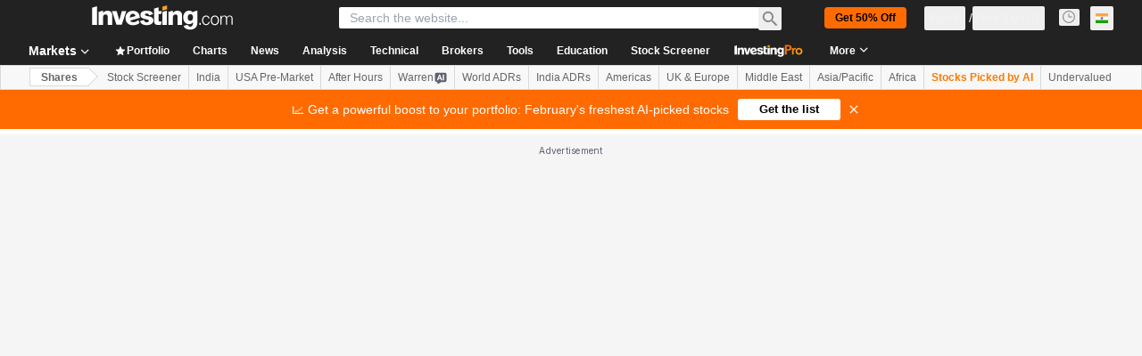

--- FILE ---
content_type: application/javascript
request_url: https://promos.investing.com/eu-a4flkt7l2b/z9gd/9a63d23b-49c1-4335-b698-e7f3ab10af6c/in.investing.com/jsonp/z?cb=1769944896235&callback=__dgoqo1dzfxg7b7
body_size: 717
content:
__dgoqo1dzfxg7b7({"ts":1769944896366.0,"rand":838101,"da":"bg*br*al|Apple%bt*bm*bs*cb*bu*dl$0^j~m|131.0.0.0%v~d~f~primarySoftwareType|Robot%s~r~dg*e~b~dq*z|Blink%cn*ds*ba*ch*cc*n|Chrome%t~bl*ac~aa~g~y|macOS%ce*ah~bq*bd~dd*cq$0^cl*df*bp*ad|Desktop%bh*c~dc*dn*bi*ae~ci*cx*p~bk*de*bc*i~h|10.15.7%cd*w~cu*ck*l~u~partialIdentification*af~bz*db*ab*q~a*cp$0^dh*k|Apple%cr*ag|-","success":true,"geo":{"region_name":"Ohio","city":"Columbus","latitude":39.9625,"region_code":"OH","zipcode":"43215","longitude":-83.0061,"metro_code":535,"time_zone":"America/New_York","continent_name":"North America","country_name":"United States","ip":"18.224.137.58","continent_code":"NA","country_code":"US"}});